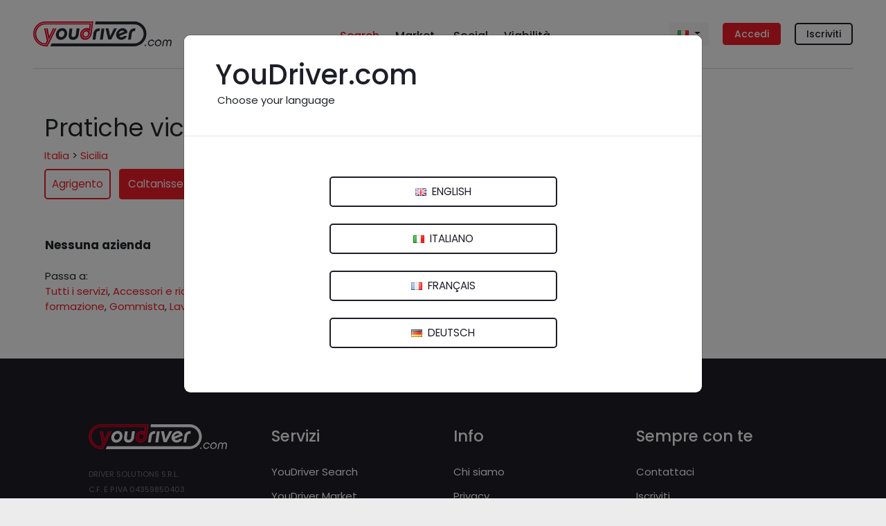

--- FILE ---
content_type: text/javascript
request_url: https://www.youdriver.com/jsi18n/
body_size: 2094
content:


(function(globals) {

  var django = globals.django || (globals.django = {});

  
  django.pluralidx = function(n) {
    var v=(n != 1);
    if (typeof(v) == 'boolean') {
      return v ? 1 : 0;
    } else {
      return v;
    }
  };
  

  /* gettext library */

  django.catalog = django.catalog || {};
  
  var newcatalog = {
    "%(sel)s of %(cnt)s selected": [
      "%(sel)s di %(cnt)s selezionato",
      "%(sel)s di %(cnt)s selezionati"
    ],
    "6 a.m.": "6 del mattino",
    "6 p.m.": "6 del pomeriggio",
    "April": "Aprile",
    "August": "Agosto",
    "Available %s": "%s disponibili",
    "Cancel": "Annulla",
    "Choose": "Scegli",
    "Choose a Date": "Scegli una data",
    "Choose a Time": "Scegli un orario",
    "Choose a time": "Scegli un orario",
    "Choose all": "Scegli tutto",
    "Chosen %s": "%s scelti",
    "Click to choose all %s at once.": "Fai clic per scegliere tutti i %s in una volta.",
    "Click to remove all chosen %s at once.": "Fai clic per eliminare tutti i %s in una volta.",
    "December": "Dicembre",
    "February": "Febbraio",
    "Filter": "Filtro",
    "Hide": "Nascondi",
    "January": "Gennaio",
    "July": "Luglio",
    "June": "Giugno",
    "March": "Marzo",
    "May": "Maggio",
    "Midnight": "Mezzanotte",
    "Noon": "Mezzogiorno",
    "Note: You are %s hour ahead of server time.": [
      "Nota: Sei %s ora in anticipo rispetto al server.",
      "Nota: Sei %s ore in anticipo rispetto al server."
    ],
    "Note: You are %s hour behind server time.": [
      "Nota: Sei %s ora in ritardo rispetto al server.",
      "Nota: Sei %s ore in ritardo rispetto al server."
    ],
    "November": "Novembre",
    "Now": "Adesso",
    "October": "Ottobre",
    "Remove": "Elimina",
    "Remove all": "Elimina tutti",
    "September": "Settembre",
    "Show": "Mostra",
    "This is the list of available %s. You may choose some by selecting them in the box below and then clicking the \"Choose\" arrow between the two boxes.": "Questa \u00e8 la lista dei %s disponibili. Puoi sceglierne alcuni selezionandoli nella casella qui sotto e poi facendo clic sulla freccia \"Scegli\" tra le due caselle.",
    "This is the list of chosen %s. You may remove some by selecting them in the box below and then clicking the \"Remove\" arrow between the two boxes.": "Questa \u00e8 la lista dei %s scelti. Puoi eliminarne alcuni selezionandoli nella casella qui sotto e poi facendo clic sulla freccia \"Elimina\" tra le due caselle.",
    "Today": "Oggi",
    "Tomorrow": "Domani",
    "Type into this box to filter down the list of available %s.": "Scrivi in questa casella per filtrare l'elenco dei %s disponibili.",
    "Yesterday": "Ieri",
    "You have selected an action, and you haven't made any changes on individual fields. You're probably looking for the Go button rather than the Save button.": "Hai selezionato un'azione, e non hai ancora apportato alcuna modifica a campi singoli. Probabilmente stai cercando il pulsante Go, invece di Save.",
    "You have selected an action, but you haven't saved your changes to individual fields yet. Please click OK to save. You'll need to re-run the action.": "Hai selezionato un'azione, ma non hai ancora salvato le modifiche apportate a campi singoli. Fai clic su OK per salvare. Poi dovrai ri-eseguire l'azione.",
    "You have unsaved changes on individual editable fields. If you run an action, your unsaved changes will be lost.": "Ci sono aggiornamenti non salvati su singoli campi modificabili. Se esegui un'azione, le modifiche non salvate andranno perse.",
    "one letter Friday\u0004F": "V",
    "one letter Monday\u0004M": "L",
    "one letter Saturday\u0004S": "S",
    "one letter Sunday\u0004S": "D",
    "one letter Thursday\u0004T": "G",
    "one letter Tuesday\u0004T": "Ma",
    "one letter Wednesday\u0004W": "Me"
  };
  for (var key in newcatalog) {
    django.catalog[key] = newcatalog[key];
  }
  

  if (!django.jsi18n_initialized) {
    django.gettext = function(msgid) {
      var value = django.catalog[msgid];
      if (typeof(value) == 'undefined') {
        return msgid;
      } else {
        return (typeof(value) == 'string') ? value : value[0];
      }
    };

    django.ngettext = function(singular, plural, count) {
      var value = django.catalog[singular];
      if (typeof(value) == 'undefined') {
        return (count == 1) ? singular : plural;
      } else {
        return value[django.pluralidx(count)];
      }
    };

    django.gettext_noop = function(msgid) { return msgid; };

    django.pgettext = function(context, msgid) {
      var value = django.gettext(context + '\x04' + msgid);
      if (value.indexOf('\x04') != -1) {
        value = msgid;
      }
      return value;
    };

    django.npgettext = function(context, singular, plural, count) {
      var value = django.ngettext(context + '\x04' + singular, context + '\x04' + plural, count);
      if (value.indexOf('\x04') != -1) {
        value = django.ngettext(singular, plural, count);
      }
      return value;
    };

    django.interpolate = function(fmt, obj, named) {
      if (named) {
        return fmt.replace(/%\(\w+\)s/g, function(match){return String(obj[match.slice(2,-2)])});
      } else {
        return fmt.replace(/%s/g, function(match){return String(obj.shift())});
      }
    };


    /* formatting library */

    django.formats = {
    "DATETIME_FORMAT": "d/m/Y H:i",
    "DATETIME_INPUT_FORMATS": [
      "%d/%m/%Y %H:%M",
      "%Y-%m-%d %H:%M"
    ],
    "DATE_FORMAT": "d/m/Y",
    "DATE_INPUT_FORMATS": [
      "%d/%m/%Y"
    ],
    "DECIMAL_SEPARATOR": ".",
    "FIRST_DAY_OF_WEEK": "0",
    "MONTH_DAY_FORMAT": "j F",
    "NUMBER_GROUPING": "0",
    "SHORT_DATETIME_FORMAT": "d/m/Y H:i",
    "SHORT_DATE_FORMAT": "d/m/Y",
    "THOUSAND_SEPARATOR": ",",
    "TIME_FORMAT": "H:i",
    "TIME_INPUT_FORMATS": [
      "%H:%M:%S",
      "%H:%M:%S.%f",
      "%H:%M"
    ],
    "YEAR_MONTH_FORMAT": "F Y"
  };

    django.get_format = function(format_type) {
      var value = django.formats[format_type];
      if (typeof(value) == 'undefined') {
        return format_type;
      } else {
        return value;
      }
    };

    /* add to global namespace */
    globals.pluralidx = django.pluralidx;
    globals.gettext = django.gettext;
    globals.ngettext = django.ngettext;
    globals.gettext_noop = django.gettext_noop;
    globals.pgettext = django.pgettext;
    globals.npgettext = django.npgettext;
    globals.interpolate = django.interpolate;
    globals.get_format = django.get_format;

    django.jsi18n_initialized = true;
  }

}(this));

